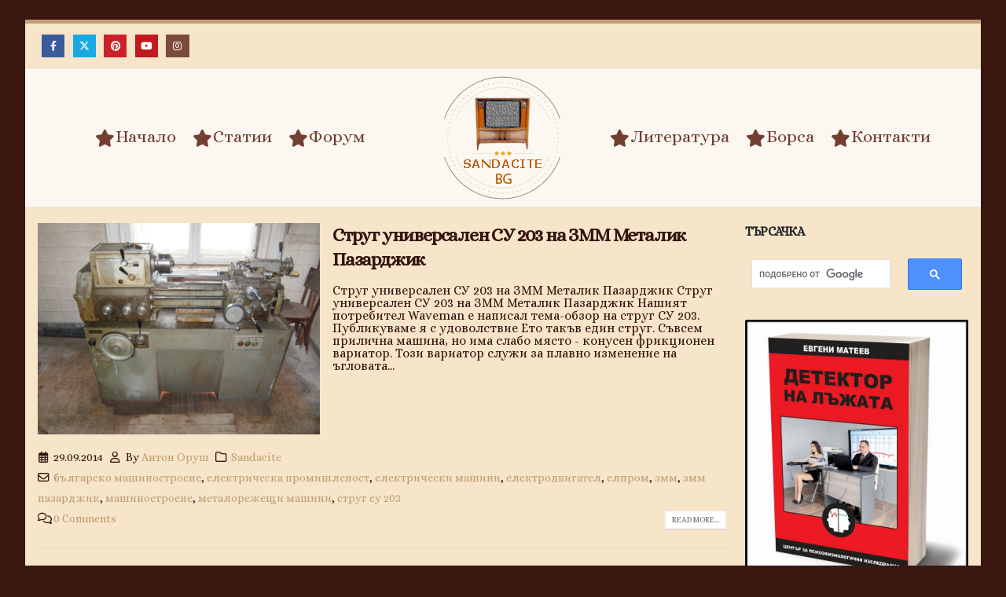

--- FILE ---
content_type: text/html; charset=UTF-8
request_url: https://sandacite.bg/tag/%D1%81%D1%82%D1%80%D1%83%D0%B3-%D1%81%D1%83-203/
body_size: 59537
content:
	<!DOCTYPE html>
	<html id="htmlAmp" lang="bg-BG" prefix="og: https://ogp.me/ns#">
	<head>
		<meta http-equiv="X-UA-Compatible" content="IE=edge" />
		<meta http-equiv="Content-Type" content="text/html; charset=UTF-8" />
		<meta name="viewport" content="width=device-width, initial-scale=1, minimum-scale=1" />

		<link rel="profile" href="https://gmpg.org/xfn/11" />
		<link rel="pingback" href="https://sandacite.bg/xmlrpc.php" />
			<style>img:is([sizes="auto" i], [sizes^="auto," i]) { contain-intrinsic-size: 3000px 1500px }</style>
	
<!-- Search Engine Optimization by Rank Math - https://rankmath.com/ -->
<title>струг су 203 - ==&gt; SANDACITE BG &lt;== Българският портал за стара техника</title>
<meta name="robots" content="follow, noindex"/>
<meta property="og:locale" content="bg_BG" />
<meta property="og:type" content="article" />
<meta property="og:title" content="струг су 203 - ==&gt; SANDACITE BG &lt;== Българският портал за стара техника" />
<meta property="og:url" content="https://sandacite.bg/tag/%d1%81%d1%82%d1%80%d1%83%d0%b3-%d1%81%d1%83-203/" />
<meta property="og:site_name" content="==&gt; SANDACITE BG &lt;== Българският портал за стара техника" />
<meta name="twitter:card" content="summary_large_image" />
<meta name="twitter:title" content="струг су 203 - ==&gt; SANDACITE BG &lt;== Българският портал за стара техника" />
<meta name="twitter:label1" content="Публикации" />
<meta name="twitter:data1" content="1" />
<script type="application/ld+json" class="rank-math-schema">{"@context":"https://schema.org","@graph":[{"@type":"Person","@id":"https://sandacite.bg/#person","name":"==&gt; SANDACITE BG &lt;== \u0411\u044a\u043b\u0433\u0430\u0440\u0441\u043a\u0438\u044f\u0442 \u043f\u043e\u0440\u0442\u0430\u043b \u0437\u0430 \u0441\u0442\u0430\u0440\u0430 \u0442\u0435\u0445\u043d\u0438\u043a\u0430"},{"@type":"WebSite","@id":"https://sandacite.bg/#website","url":"https://sandacite.bg","name":"==&gt; SANDACITE BG &lt;== \u0411\u044a\u043b\u0433\u0430\u0440\u0441\u043a\u0438\u044f\u0442 \u043f\u043e\u0440\u0442\u0430\u043b \u0437\u0430 \u0441\u0442\u0430\u0440\u0430 \u0442\u0435\u0445\u043d\u0438\u043a\u0430","publisher":{"@id":"https://sandacite.bg/#person"},"inLanguage":"bg-BG"},{"@type":"CollectionPage","@id":"https://sandacite.bg/tag/%d1%81%d1%82%d1%80%d1%83%d0%b3-%d1%81%d1%83-203/#webpage","url":"https://sandacite.bg/tag/%d1%81%d1%82%d1%80%d1%83%d0%b3-%d1%81%d1%83-203/","name":"\u0441\u0442\u0440\u0443\u0433 \u0441\u0443 203 - ==&gt; SANDACITE BG &lt;== \u0411\u044a\u043b\u0433\u0430\u0440\u0441\u043a\u0438\u044f\u0442 \u043f\u043e\u0440\u0442\u0430\u043b \u0437\u0430 \u0441\u0442\u0430\u0440\u0430 \u0442\u0435\u0445\u043d\u0438\u043a\u0430","isPartOf":{"@id":"https://sandacite.bg/#website"},"inLanguage":"bg-BG"}]}</script>
<!-- /Rank Math WordPress SEO plugin -->

<link rel='dns-prefetch' href='//www.googletagmanager.com' />
<link rel='dns-prefetch' href='//fonts.googleapis.com' />
<link rel="alternate" type="application/rss+xml" title="==&gt; SANDACITE BG &lt;== Българският портал за стара техника &raquo; Поток" href="https://sandacite.bg/feed/" />
<link rel="alternate" type="application/rss+xml" title="==&gt; SANDACITE BG &lt;== Българският портал за стара техника &raquo; поток за коментари" href="https://sandacite.bg/comments/feed/" />
<link rel="alternate" type="application/rss+xml" title="==&gt; SANDACITE BG &lt;== Българският портал за стара техника &raquo; поток за етикета струг су 203 " href="https://sandacite.bg/tag/%d1%81%d1%82%d1%80%d1%83%d0%b3-%d1%81%d1%83-203/feed/" />
		<link rel="shortcut icon" href="//sandacite.bg/wp-content/uploads/2014/11/logo.png" type="image/x-icon" />
				<link rel="apple-touch-icon" href="//sandacite.bg/wp-content/uploads/2014/11/logo.png" />
				<link rel="apple-touch-icon" sizes="120x120" href="//sandacite.bg/wp-content/uploads/2014/11/logo.png" />
				<link rel="apple-touch-icon" sizes="76x76" href="//sandacite.bg/wp-content/uploads/2014/11/logo.png" />
				<link rel="apple-touch-icon" sizes="152x152" href="//sandacite.bg/wp-content/uploads/2014/11/logo.png" />
		<script>
window._wpemojiSettings = {"baseUrl":"https:\/\/s.w.org\/images\/core\/emoji\/16.0.1\/72x72\/","ext":".png","svgUrl":"https:\/\/s.w.org\/images\/core\/emoji\/16.0.1\/svg\/","svgExt":".svg","source":{"concatemoji":"https:\/\/sandacite.bg\/wp-includes\/js\/wp-emoji-release.min.js?ver=1de060f707da81f8bc96078bd49f1be1"}};
/*! This file is auto-generated */
!function(s,n){var o,i,e;function c(e){try{var t={supportTests:e,timestamp:(new Date).valueOf()};sessionStorage.setItem(o,JSON.stringify(t))}catch(e){}}function p(e,t,n){e.clearRect(0,0,e.canvas.width,e.canvas.height),e.fillText(t,0,0);var t=new Uint32Array(e.getImageData(0,0,e.canvas.width,e.canvas.height).data),a=(e.clearRect(0,0,e.canvas.width,e.canvas.height),e.fillText(n,0,0),new Uint32Array(e.getImageData(0,0,e.canvas.width,e.canvas.height).data));return t.every(function(e,t){return e===a[t]})}function u(e,t){e.clearRect(0,0,e.canvas.width,e.canvas.height),e.fillText(t,0,0);for(var n=e.getImageData(16,16,1,1),a=0;a<n.data.length;a++)if(0!==n.data[a])return!1;return!0}function f(e,t,n,a){switch(t){case"flag":return n(e,"\ud83c\udff3\ufe0f\u200d\u26a7\ufe0f","\ud83c\udff3\ufe0f\u200b\u26a7\ufe0f")?!1:!n(e,"\ud83c\udde8\ud83c\uddf6","\ud83c\udde8\u200b\ud83c\uddf6")&&!n(e,"\ud83c\udff4\udb40\udc67\udb40\udc62\udb40\udc65\udb40\udc6e\udb40\udc67\udb40\udc7f","\ud83c\udff4\u200b\udb40\udc67\u200b\udb40\udc62\u200b\udb40\udc65\u200b\udb40\udc6e\u200b\udb40\udc67\u200b\udb40\udc7f");case"emoji":return!a(e,"\ud83e\udedf")}return!1}function g(e,t,n,a){var r="undefined"!=typeof WorkerGlobalScope&&self instanceof WorkerGlobalScope?new OffscreenCanvas(300,150):s.createElement("canvas"),o=r.getContext("2d",{willReadFrequently:!0}),i=(o.textBaseline="top",o.font="600 32px Arial",{});return e.forEach(function(e){i[e]=t(o,e,n,a)}),i}function t(e){var t=s.createElement("script");t.src=e,t.defer=!0,s.head.appendChild(t)}"undefined"!=typeof Promise&&(o="wpEmojiSettingsSupports",i=["flag","emoji"],n.supports={everything:!0,everythingExceptFlag:!0},e=new Promise(function(e){s.addEventListener("DOMContentLoaded",e,{once:!0})}),new Promise(function(t){var n=function(){try{var e=JSON.parse(sessionStorage.getItem(o));if("object"==typeof e&&"number"==typeof e.timestamp&&(new Date).valueOf()<e.timestamp+604800&&"object"==typeof e.supportTests)return e.supportTests}catch(e){}return null}();if(!n){if("undefined"!=typeof Worker&&"undefined"!=typeof OffscreenCanvas&&"undefined"!=typeof URL&&URL.createObjectURL&&"undefined"!=typeof Blob)try{var e="postMessage("+g.toString()+"("+[JSON.stringify(i),f.toString(),p.toString(),u.toString()].join(",")+"));",a=new Blob([e],{type:"text/javascript"}),r=new Worker(URL.createObjectURL(a),{name:"wpTestEmojiSupports"});return void(r.onmessage=function(e){c(n=e.data),r.terminate(),t(n)})}catch(e){}c(n=g(i,f,p,u))}t(n)}).then(function(e){for(var t in e)n.supports[t]=e[t],n.supports.everything=n.supports.everything&&n.supports[t],"flag"!==t&&(n.supports.everythingExceptFlag=n.supports.everythingExceptFlag&&n.supports[t]);n.supports.everythingExceptFlag=n.supports.everythingExceptFlag&&!n.supports.flag,n.DOMReady=!1,n.readyCallback=function(){n.DOMReady=!0}}).then(function(){return e}).then(function(){var e;n.supports.everything||(n.readyCallback(),(e=n.source||{}).concatemoji?t(e.concatemoji):e.wpemoji&&e.twemoji&&(t(e.twemoji),t(e.wpemoji)))}))}((window,document),window._wpemojiSettings);
</script>
<style id='wp-emoji-styles-inline-css'>

	img.wp-smiley, img.emoji {
		display: inline !important;
		border: none !important;
		box-shadow: none !important;
		height: 1em !important;
		width: 1em !important;
		margin: 0 0.07em !important;
		vertical-align: -0.1em !important;
		background: none !important;
		padding: 0 !important;
	}
</style>
<link rel='stylesheet' id='wp-block-library-css' href='https://sandacite.bg/wp-includes/css/dist/block-library/style.min.css?ver=1de060f707da81f8bc96078bd49f1be1' media='all' />
<style id='wp-block-library-theme-inline-css'>
.wp-block-audio :where(figcaption){color:#555;font-size:13px;text-align:center}.is-dark-theme .wp-block-audio :where(figcaption){color:#ffffffa6}.wp-block-audio{margin:0 0 1em}.wp-block-code{border:1px solid #ccc;border-radius:4px;font-family:Menlo,Consolas,monaco,monospace;padding:.8em 1em}.wp-block-embed :where(figcaption){color:#555;font-size:13px;text-align:center}.is-dark-theme .wp-block-embed :where(figcaption){color:#ffffffa6}.wp-block-embed{margin:0 0 1em}.blocks-gallery-caption{color:#555;font-size:13px;text-align:center}.is-dark-theme .blocks-gallery-caption{color:#ffffffa6}:root :where(.wp-block-image figcaption){color:#555;font-size:13px;text-align:center}.is-dark-theme :root :where(.wp-block-image figcaption){color:#ffffffa6}.wp-block-image{margin:0 0 1em}.wp-block-pullquote{border-bottom:4px solid;border-top:4px solid;color:currentColor;margin-bottom:1.75em}.wp-block-pullquote cite,.wp-block-pullquote footer,.wp-block-pullquote__citation{color:currentColor;font-size:.8125em;font-style:normal;text-transform:uppercase}.wp-block-quote{border-left:.25em solid;margin:0 0 1.75em;padding-left:1em}.wp-block-quote cite,.wp-block-quote footer{color:currentColor;font-size:.8125em;font-style:normal;position:relative}.wp-block-quote:where(.has-text-align-right){border-left:none;border-right:.25em solid;padding-left:0;padding-right:1em}.wp-block-quote:where(.has-text-align-center){border:none;padding-left:0}.wp-block-quote.is-large,.wp-block-quote.is-style-large,.wp-block-quote:where(.is-style-plain){border:none}.wp-block-search .wp-block-search__label{font-weight:700}.wp-block-search__button{border:1px solid #ccc;padding:.375em .625em}:where(.wp-block-group.has-background){padding:1.25em 2.375em}.wp-block-separator.has-css-opacity{opacity:.4}.wp-block-separator{border:none;border-bottom:2px solid;margin-left:auto;margin-right:auto}.wp-block-separator.has-alpha-channel-opacity{opacity:1}.wp-block-separator:not(.is-style-wide):not(.is-style-dots){width:100px}.wp-block-separator.has-background:not(.is-style-dots){border-bottom:none;height:1px}.wp-block-separator.has-background:not(.is-style-wide):not(.is-style-dots){height:2px}.wp-block-table{margin:0 0 1em}.wp-block-table td,.wp-block-table th{word-break:normal}.wp-block-table :where(figcaption){color:#555;font-size:13px;text-align:center}.is-dark-theme .wp-block-table :where(figcaption){color:#ffffffa6}.wp-block-video :where(figcaption){color:#555;font-size:13px;text-align:center}.is-dark-theme .wp-block-video :where(figcaption){color:#ffffffa6}.wp-block-video{margin:0 0 1em}:root :where(.wp-block-template-part.has-background){margin-bottom:0;margin-top:0;padding:1.25em 2.375em}
</style>
<style id='classic-theme-styles-inline-css'>
/*! This file is auto-generated */
.wp-block-button__link{color:#fff;background-color:#32373c;border-radius:9999px;box-shadow:none;text-decoration:none;padding:calc(.667em + 2px) calc(1.333em + 2px);font-size:1.125em}.wp-block-file__button{background:#32373c;color:#fff;text-decoration:none}
</style>
<style id='global-styles-inline-css'>
:root{--wp--preset--aspect-ratio--square: 1;--wp--preset--aspect-ratio--4-3: 4/3;--wp--preset--aspect-ratio--3-4: 3/4;--wp--preset--aspect-ratio--3-2: 3/2;--wp--preset--aspect-ratio--2-3: 2/3;--wp--preset--aspect-ratio--16-9: 16/9;--wp--preset--aspect-ratio--9-16: 9/16;--wp--preset--color--black: #000000;--wp--preset--color--cyan-bluish-gray: #abb8c3;--wp--preset--color--white: #ffffff;--wp--preset--color--pale-pink: #f78da7;--wp--preset--color--vivid-red: #cf2e2e;--wp--preset--color--luminous-vivid-orange: #ff6900;--wp--preset--color--luminous-vivid-amber: #fcb900;--wp--preset--color--light-green-cyan: #7bdcb5;--wp--preset--color--vivid-green-cyan: #00d084;--wp--preset--color--pale-cyan-blue: #8ed1fc;--wp--preset--color--vivid-cyan-blue: #0693e3;--wp--preset--color--vivid-purple: #9b51e0;--wp--preset--color--primary: var(--porto-primary-color);--wp--preset--color--secondary: var(--porto-secondary-color);--wp--preset--color--tertiary: var(--porto-tertiary-color);--wp--preset--color--quaternary: var(--porto-quaternary-color);--wp--preset--color--dark: var(--porto-dark-color);--wp--preset--color--light: var(--porto-light-color);--wp--preset--color--primary-hover: var(--porto-primary-light-5);--wp--preset--gradient--vivid-cyan-blue-to-vivid-purple: linear-gradient(135deg,rgba(6,147,227,1) 0%,rgb(155,81,224) 100%);--wp--preset--gradient--light-green-cyan-to-vivid-green-cyan: linear-gradient(135deg,rgb(122,220,180) 0%,rgb(0,208,130) 100%);--wp--preset--gradient--luminous-vivid-amber-to-luminous-vivid-orange: linear-gradient(135deg,rgba(252,185,0,1) 0%,rgba(255,105,0,1) 100%);--wp--preset--gradient--luminous-vivid-orange-to-vivid-red: linear-gradient(135deg,rgba(255,105,0,1) 0%,rgb(207,46,46) 100%);--wp--preset--gradient--very-light-gray-to-cyan-bluish-gray: linear-gradient(135deg,rgb(238,238,238) 0%,rgb(169,184,195) 100%);--wp--preset--gradient--cool-to-warm-spectrum: linear-gradient(135deg,rgb(74,234,220) 0%,rgb(151,120,209) 20%,rgb(207,42,186) 40%,rgb(238,44,130) 60%,rgb(251,105,98) 80%,rgb(254,248,76) 100%);--wp--preset--gradient--blush-light-purple: linear-gradient(135deg,rgb(255,206,236) 0%,rgb(152,150,240) 100%);--wp--preset--gradient--blush-bordeaux: linear-gradient(135deg,rgb(254,205,165) 0%,rgb(254,45,45) 50%,rgb(107,0,62) 100%);--wp--preset--gradient--luminous-dusk: linear-gradient(135deg,rgb(255,203,112) 0%,rgb(199,81,192) 50%,rgb(65,88,208) 100%);--wp--preset--gradient--pale-ocean: linear-gradient(135deg,rgb(255,245,203) 0%,rgb(182,227,212) 50%,rgb(51,167,181) 100%);--wp--preset--gradient--electric-grass: linear-gradient(135deg,rgb(202,248,128) 0%,rgb(113,206,126) 100%);--wp--preset--gradient--midnight: linear-gradient(135deg,rgb(2,3,129) 0%,rgb(40,116,252) 100%);--wp--preset--font-size--small: 13px;--wp--preset--font-size--medium: 20px;--wp--preset--font-size--large: 36px;--wp--preset--font-size--x-large: 42px;--wp--preset--spacing--20: 0.44rem;--wp--preset--spacing--30: 0.67rem;--wp--preset--spacing--40: 1rem;--wp--preset--spacing--50: 1.5rem;--wp--preset--spacing--60: 2.25rem;--wp--preset--spacing--70: 3.38rem;--wp--preset--spacing--80: 5.06rem;--wp--preset--shadow--natural: 6px 6px 9px rgba(0, 0, 0, 0.2);--wp--preset--shadow--deep: 12px 12px 50px rgba(0, 0, 0, 0.4);--wp--preset--shadow--sharp: 6px 6px 0px rgba(0, 0, 0, 0.2);--wp--preset--shadow--outlined: 6px 6px 0px -3px rgba(255, 255, 255, 1), 6px 6px rgba(0, 0, 0, 1);--wp--preset--shadow--crisp: 6px 6px 0px rgba(0, 0, 0, 1);}:where(.is-layout-flex){gap: 0.5em;}:where(.is-layout-grid){gap: 0.5em;}body .is-layout-flex{display: flex;}.is-layout-flex{flex-wrap: wrap;align-items: center;}.is-layout-flex > :is(*, div){margin: 0;}body .is-layout-grid{display: grid;}.is-layout-grid > :is(*, div){margin: 0;}:where(.wp-block-columns.is-layout-flex){gap: 2em;}:where(.wp-block-columns.is-layout-grid){gap: 2em;}:where(.wp-block-post-template.is-layout-flex){gap: 1.25em;}:where(.wp-block-post-template.is-layout-grid){gap: 1.25em;}.has-black-color{color: var(--wp--preset--color--black) !important;}.has-cyan-bluish-gray-color{color: var(--wp--preset--color--cyan-bluish-gray) !important;}.has-white-color{color: var(--wp--preset--color--white) !important;}.has-pale-pink-color{color: var(--wp--preset--color--pale-pink) !important;}.has-vivid-red-color{color: var(--wp--preset--color--vivid-red) !important;}.has-luminous-vivid-orange-color{color: var(--wp--preset--color--luminous-vivid-orange) !important;}.has-luminous-vivid-amber-color{color: var(--wp--preset--color--luminous-vivid-amber) !important;}.has-light-green-cyan-color{color: var(--wp--preset--color--light-green-cyan) !important;}.has-vivid-green-cyan-color{color: var(--wp--preset--color--vivid-green-cyan) !important;}.has-pale-cyan-blue-color{color: var(--wp--preset--color--pale-cyan-blue) !important;}.has-vivid-cyan-blue-color{color: var(--wp--preset--color--vivid-cyan-blue) !important;}.has-vivid-purple-color{color: var(--wp--preset--color--vivid-purple) !important;}.has-black-background-color{background-color: var(--wp--preset--color--black) !important;}.has-cyan-bluish-gray-background-color{background-color: var(--wp--preset--color--cyan-bluish-gray) !important;}.has-white-background-color{background-color: var(--wp--preset--color--white) !important;}.has-pale-pink-background-color{background-color: var(--wp--preset--color--pale-pink) !important;}.has-vivid-red-background-color{background-color: var(--wp--preset--color--vivid-red) !important;}.has-luminous-vivid-orange-background-color{background-color: var(--wp--preset--color--luminous-vivid-orange) !important;}.has-luminous-vivid-amber-background-color{background-color: var(--wp--preset--color--luminous-vivid-amber) !important;}.has-light-green-cyan-background-color{background-color: var(--wp--preset--color--light-green-cyan) !important;}.has-vivid-green-cyan-background-color{background-color: var(--wp--preset--color--vivid-green-cyan) !important;}.has-pale-cyan-blue-background-color{background-color: var(--wp--preset--color--pale-cyan-blue) !important;}.has-vivid-cyan-blue-background-color{background-color: var(--wp--preset--color--vivid-cyan-blue) !important;}.has-vivid-purple-background-color{background-color: var(--wp--preset--color--vivid-purple) !important;}.has-black-border-color{border-color: var(--wp--preset--color--black) !important;}.has-cyan-bluish-gray-border-color{border-color: var(--wp--preset--color--cyan-bluish-gray) !important;}.has-white-border-color{border-color: var(--wp--preset--color--white) !important;}.has-pale-pink-border-color{border-color: var(--wp--preset--color--pale-pink) !important;}.has-vivid-red-border-color{border-color: var(--wp--preset--color--vivid-red) !important;}.has-luminous-vivid-orange-border-color{border-color: var(--wp--preset--color--luminous-vivid-orange) !important;}.has-luminous-vivid-amber-border-color{border-color: var(--wp--preset--color--luminous-vivid-amber) !important;}.has-light-green-cyan-border-color{border-color: var(--wp--preset--color--light-green-cyan) !important;}.has-vivid-green-cyan-border-color{border-color: var(--wp--preset--color--vivid-green-cyan) !important;}.has-pale-cyan-blue-border-color{border-color: var(--wp--preset--color--pale-cyan-blue) !important;}.has-vivid-cyan-blue-border-color{border-color: var(--wp--preset--color--vivid-cyan-blue) !important;}.has-vivid-purple-border-color{border-color: var(--wp--preset--color--vivid-purple) !important;}.has-vivid-cyan-blue-to-vivid-purple-gradient-background{background: var(--wp--preset--gradient--vivid-cyan-blue-to-vivid-purple) !important;}.has-light-green-cyan-to-vivid-green-cyan-gradient-background{background: var(--wp--preset--gradient--light-green-cyan-to-vivid-green-cyan) !important;}.has-luminous-vivid-amber-to-luminous-vivid-orange-gradient-background{background: var(--wp--preset--gradient--luminous-vivid-amber-to-luminous-vivid-orange) !important;}.has-luminous-vivid-orange-to-vivid-red-gradient-background{background: var(--wp--preset--gradient--luminous-vivid-orange-to-vivid-red) !important;}.has-very-light-gray-to-cyan-bluish-gray-gradient-background{background: var(--wp--preset--gradient--very-light-gray-to-cyan-bluish-gray) !important;}.has-cool-to-warm-spectrum-gradient-background{background: var(--wp--preset--gradient--cool-to-warm-spectrum) !important;}.has-blush-light-purple-gradient-background{background: var(--wp--preset--gradient--blush-light-purple) !important;}.has-blush-bordeaux-gradient-background{background: var(--wp--preset--gradient--blush-bordeaux) !important;}.has-luminous-dusk-gradient-background{background: var(--wp--preset--gradient--luminous-dusk) !important;}.has-pale-ocean-gradient-background{background: var(--wp--preset--gradient--pale-ocean) !important;}.has-electric-grass-gradient-background{background: var(--wp--preset--gradient--electric-grass) !important;}.has-midnight-gradient-background{background: var(--wp--preset--gradient--midnight) !important;}.has-small-font-size{font-size: var(--wp--preset--font-size--small) !important;}.has-medium-font-size{font-size: var(--wp--preset--font-size--medium) !important;}.has-large-font-size{font-size: var(--wp--preset--font-size--large) !important;}.has-x-large-font-size{font-size: var(--wp--preset--font-size--x-large) !important;}
:where(.wp-block-post-template.is-layout-flex){gap: 1.25em;}:where(.wp-block-post-template.is-layout-grid){gap: 1.25em;}
:where(.wp-block-columns.is-layout-flex){gap: 2em;}:where(.wp-block-columns.is-layout-grid){gap: 2em;}
:root :where(.wp-block-pullquote){font-size: 1.5em;line-height: 1.6;}
</style>
<link rel='stylesheet' id='contact-form-7-css' href='https://sandacite.bg/wp-content/plugins/contact-form-7/includes/css/styles.css?ver=6.1.2' media='all' />
<link rel='stylesheet' id='gn-frontend-gnfollow-style-css' href='https://sandacite.bg/wp-content/plugins/gn-publisher/assets/css/gn-frontend-gnfollow.min.css?ver=1.5.24' media='all' />
<link rel='stylesheet' id='wpforo-font-awesome-css' href='https://sandacite.bg/wp-content/plugins/wpforo/assets/css/font-awesome/css/fontawesome-all.min.css?ver=6.1.1' media='all' />
<link rel='stylesheet' id='wpforo-widgets-css' href='https://sandacite.bg/wp-content/plugins/wpforo/themes/2022/widgets.css?ver=2.4.8' media='all' />
<link rel='stylesheet' id='wpforo-dynamic-style-css' href='https://sandacite.bg/wp-content/uploads/wpforo/assets/colors.css?ver=2.4.8.a5584ad99baa1460b6084468f1b02934' media='all' />
<link rel='stylesheet' id='porto-css-vars-css' href='https://sandacite.bg/wp-content/uploads/porto_styles/theme_css_vars.css?ver=7.5.4' media='all' />
<link crossorigin="anonymous" rel='stylesheet' id='porto-google-fonts-css' href='//fonts.googleapis.com/css?family=Alice%3A400%2C500%2C600%2C700%2C800%7COswald%3A400%7COpen+Sans%3A400%2C600%2C700&#038;ver=1de060f707da81f8bc96078bd49f1be1' media='all' />
<link rel='stylesheet' id='bootstrap-css' href='https://sandacite.bg/wp-content/uploads/porto_styles/bootstrap.css?ver=7.5.4' media='all' />
<link rel='stylesheet' id='porto-plugins-css' href='https://sandacite.bg/wp-content/themes/porto/css/plugins.css?ver=7.5.4' media='all' />
<link rel='stylesheet' id='porto-theme-css' href='https://sandacite.bg/wp-content/themes/porto/css/theme.css?ver=7.5.4' media='all' />
<link rel='stylesheet' id='porto-logo-overlay-css' href='https://sandacite.bg/wp-content/themes/porto/css/part/logo-overlay.css?ver=7.5.4' media='all' />
<link rel='stylesheet' id='porto-animate-css' href='https://sandacite.bg/wp-content/themes/porto/css/part/animate.css?ver=7.5.4' media='all' />
<link rel='stylesheet' id='porto-widget-text-css' href='https://sandacite.bg/wp-content/themes/porto/css/part/widget-text.css?ver=7.5.4' media='all' />
<link rel='stylesheet' id='porto-widget-tag-cloud-css' href='https://sandacite.bg/wp-content/themes/porto/css/part/widget-tag-cloud.css?ver=7.5.4' media='all' />
<link rel='stylesheet' id='porto-blog-legacy-css' href='https://sandacite.bg/wp-content/themes/porto/css/part/blog-legacy.css?ver=7.5.4' media='all' />
<link rel='stylesheet' id='porto-header-legacy-css' href='https://sandacite.bg/wp-content/themes/porto/css/part/header-legacy.css?ver=7.5.4' media='all' />
<link rel='stylesheet' id='porto-footer-legacy-css' href='https://sandacite.bg/wp-content/themes/porto/css/part/footer-legacy.css?ver=7.5.4' media='all' />
<link rel='stylesheet' id='porto-side-nav-panel-css' href='https://sandacite.bg/wp-content/themes/porto/css/part/side-nav-panel.css?ver=7.5.4' media='all' />
<link rel='stylesheet' id='porto-footer-ribbon-css' href='https://sandacite.bg/wp-content/themes/porto/css/part/footer-ribbon.css?ver=7.5.4' media='all' />
<link rel='stylesheet' id='porto-media-mobile-sidebar-css' href='https://sandacite.bg/wp-content/themes/porto/css/part/media-mobile-sidebar.css?ver=7.5.4' media='(max-width:991px)' />
<link rel='stylesheet' id='porto-theme-member-css' href='https://sandacite.bg/wp-content/themes/porto/css/theme_member.css?ver=7.5.4' media='all' />
<link rel='stylesheet' id='porto-shortcodes-css' href='https://sandacite.bg/wp-content/uploads/porto_styles/shortcodes.css?ver=7.5.4' media='all' />
<link rel='stylesheet' id='porto-dynamic-style-css' href='https://sandacite.bg/wp-content/uploads/porto_styles/dynamic_style.css?ver=7.5.4' media='all' />
<link rel='stylesheet' id='porto-type-builder-css' href='https://sandacite.bg/wp-content/plugins/porto-functionality/builders/assets/type-builder.css?ver=3.5.4' media='all' />
<link rel='stylesheet' id='porto-style-css' href='https://sandacite.bg/wp-content/themes/porto/style.css?ver=7.5.4' media='all' />
<style id='porto-style-inline-css'>
.side-header-narrow-bar-logo{max-width:170px}@media (min-width:992px){}.page-top .page-title-wrap{line-height:0}.page-top .page-title:not(.b-none):after{content:'';position:absolute;width:100%;left:0;border-bottom:5px solid var(--porto-primary-color);bottom:-17px}.wp-block-quote:not(.is-large):not(.is-style-large){border-left:5px solid #f6e5c8;margin:0 0 1rem 0;padding:0.5rem 1rem}.adsbygoogle{opacity:0;animation:fadeIn 2s ease-in-out 0.5s forwards}@keyframes fadeIn{to{opacity:1}}
</style>

<!-- Google tag (gtag.js) snippet added by Site Kit -->
<!-- Google Analytics snippet added by Site Kit -->
<script src="https://www.googletagmanager.com/gtag/js?id=GT-NCHV54V" id="google_gtagjs-js" async></script>
<script id="google_gtagjs-js-after">
window.dataLayer = window.dataLayer || [];function gtag(){dataLayer.push(arguments);}
gtag("set","linker",{"domains":["sandacite.bg"]});
gtag("js", new Date());
gtag("set", "developer_id.dZTNiMT", true);
gtag("config", "GT-NCHV54V");
 window._googlesitekit = window._googlesitekit || {}; window._googlesitekit.throttledEvents = []; window._googlesitekit.gtagEvent = (name, data) => { var key = JSON.stringify( { name, data } ); if ( !! window._googlesitekit.throttledEvents[ key ] ) { return; } window._googlesitekit.throttledEvents[ key ] = true; setTimeout( () => { delete window._googlesitekit.throttledEvents[ key ]; }, 5 ); gtag( "event", name, { ...data, event_source: "site-kit" } ); };
</script>
<script src="https://sandacite.bg/wp-includes/js/jquery/jquery.min.js?ver=3.7.1" id="jquery-core-js"></script>
<link rel="https://api.w.org/" href="https://sandacite.bg/wp-json/" /><link rel="alternate" title="JSON" type="application/json" href="https://sandacite.bg/wp-json/wp/v2/tags/337" /><link rel="EditURI" type="application/rsd+xml" title="RSD" href="https://sandacite.bg/xmlrpc.php?rsd" />

<meta name="generator" content="Site Kit by Google 1.171.0" /><meta name="google-site-verification" content="eM7gZ-hSD1LHugfvbIeiyTObs85ZdBohZfzh6WvlIjQ" />
<script async src="https://securepubads.g.doubleclick.net/tag/js/gpt.js" crossorigin="anonymous"></script>
<script>
  window.googletag = window.googletag || {cmd: []};
  googletag.cmd.push(function() {
    googletag.defineSlot('/23307658028/Native_after_Post', [[300, 250], [320, 480], [336, 280]], 'div-gpt-ad-1752766651395-0').addService(googletag.pubads());
    googletag.pubads().enableSingleRequest();
    googletag.pubads().collapseEmptyDivs();
    googletag.enableServices();
  });
</script>
<meta name="google-site-verification" content="wsmbou0GISw6WZeUGKLybulao5zJLF-G_KDTK4EJrvE"><link rel="amphtml" href="https://sandacite.bg/tag/%D1%81%D1%82%D1%80%D1%83%D0%B3-%D1%81%D1%83-203/amp/"><link rel="icon" href="https://sandacite.bg/wp-content/uploads/2014/11/logo-60x60.png" sizes="32x32" />
<link rel="icon" href="https://sandacite.bg/wp-content/uploads/2014/11/logo.png" sizes="192x192" />
<link rel="apple-touch-icon" href="https://sandacite.bg/wp-content/uploads/2014/11/logo.png" />
<meta name="msapplication-TileImage" content="https://sandacite.bg/wp-content/uploads/2014/11/logo.png" />
				<script>
									</script>
					</head>
	<body class="archive tag tag---203 tag-337 wp-embed-responsive wp-theme-porto porto-breadcrumbs-bb boxed blog-1 wpf-default wpft- wpf-guest wpfu-group-4 wpf-theme-2022 wpf-is_standalone-0 wpf-boardid-0 is_wpforo_page-0 is_wpforo_url-0 is_wpforo_shortcode_page-0">
	<!-- /23307658028/Native_after_Post -->
<div id='div-gpt-ad-1752766651395-0' style='min-width: 300px; min-height: 250px;'>
  <script>
    googletag.cmd.push(function() { googletag.display('div-gpt-ad-1752766651395-0'); });
  </script>
</div>

	<div class="page-wrapper"><!-- page wrapper -->
		
											<!-- header wrapper -->
				<div class="header-wrapper">
										<header id="header" class="header-19 logo-center logo-overlay-header">
		<div class="header-top">
		<div class="container">
			<div class="header-left">
				<div class="share-links">		<a target="_blank"  rel="nofollow noopener noreferrer" class="share-facebook" href="https://www.facebook.com/sandacite" aria-label="Facebook" title="Facebook"></a>
				<a target="_blank"  rel="nofollow noopener noreferrer" class="share-twitter" href="https://twitter.com/sandacite" aria-label="X" title="X"></a>
				<a target="_blank"  rel="nofollow noopener noreferrer" class="share-pinterest" href="https://www.pinterest.com/sandacite/" aria-label="Pinterest" title="Pinterest"></a>
				<a target="_blank"  rel="nofollow noopener noreferrer" class="share-youtube" href="https://www.youtube.com/user/Deltichko/featured?disable_polymer=1" aria-label="Youtube" title="Youtube"></a>
				<a target="_blank"  rel="nofollow noopener noreferrer" class="share-instagram" href="https://www.instagram.com/sandacite/" aria-label="Instagram" title="Instagram"></a>
		</div>			</div>
			<div class="header-right">
							</div>
		</div>
	</div>
	
	<div class="header-main">
		<div class="container" id="main-menu">
			<div class="header-left show-menu-search">
				<ul id="menu-left" class="main-menu mega-menu"><li id="nav-menu-item-9900" class="menu-item menu-item-type-post_type menu-item-object-page menu-item-home narrow"><a title="Сандъците" href="https://sandacite.bg/"><i class="fas fa-star"></i>Начало</a></li>
<li id="nav-menu-item-9905" class="menu-item menu-item-type-post_type menu-item-object-page narrow"><a title="Сандъците статии" href="https://sandacite.bg/%d1%81%d1%82%d0%b0%d1%82%d0%b8%d0%b8/"><i class="fas fa-star"></i>Статии</a></li>
<li id="nav-menu-item-234483" class="menu-item menu-item-type-post_type menu-item-object-page narrow"><a href="https://sandacite.bg/forum/"><i class="fas fa-star"></i>Форум</a></li>
</ul>			</div>
			<div class="header-center">
						<a aria-label="Site Logo" href="https://sandacite.bg/" title="==&gt; SANDACITE BG &lt;== Българският портал за стара техника - Сандъците, колекции, ремонти, схеми, снимки, книги, данни, документация и още много старотехника&#8230;" class="overlay-logo">
			<img class="img-responsive" src="//sandacite.bg/wp-content/uploads/2014/11/logo.png" alt="==&gt; SANDACITE BG &lt;== Българският портал за стара техника" style="max-width:250px;" />		</a>
		
	<div class="logo">
	<a aria-label="Site Logo" href="https://sandacite.bg/" title="==&gt; SANDACITE BG &lt;== Българският портал за стара техника - Сандъците, колекции, ремонти, схеми, снимки, книги, данни, документация и още много старотехника&#8230;"  rel="home">
		<img class="img-responsive sticky-logo sticky-retina-logo" src="//sandacite.bg/wp-content/uploads/2014/11/logo.png" alt="==&gt; SANDACITE BG &lt;== Българският портал за стара техника" /><img class="img-responsive standard-logo retina-logo" width="176" height="175" src="//sandacite.bg/wp-content/uploads/2014/11/logo.png" alt="==&gt; SANDACITE BG &lt;== Българският портал за стара техника" />	</a>
	</div>
				</div>
			<div class="header-right">
				<ul id="menu-right" class="secondary-menu main-menu mega-menu"><li id="nav-menu-item-9903" class="menu-item menu-item-type-post_type menu-item-object-page narrow"><a title="Литература – Техническа литература" href="https://sandacite.bg/%d0%bb%d0%b8%d1%82%d0%b5%d1%80%d0%b0%d1%82%d1%83%d1%80%d0%b0/"><i class="fas fa-star"></i>Литература</a></li>
<li id="nav-menu-item-2238" class="menu-item menu-item-type-post_type menu-item-object-page narrow"><a title="Купува продава, подарява" href="https://sandacite.bg/%d0%ba%d1%83%d0%bf%d1%83%d0%b2%d0%b0%d0%bc-%d1%81%d1%82%d0%b0%d1%80%d0%b0-%d1%82%d0%b5%d1%85%d0%bd%d0%b8%d0%ba%d0%b0/"><i class="fas fa-star"></i>Борса</a></li>
<li id="nav-menu-item-9904" class="menu-item menu-item-type-post_type menu-item-object-page narrow"><a title="Сандъците контакти" href="https://sandacite.bg/%d0%ba%d0%be%d0%bd%d1%82%d0%b0%d0%ba%d1%82%d0%b8/"><i class="fas fa-star"></i>Контакти</a></li>
</ul>
								<a class="mobile-toggle" role="button" href="#" aria-label="Mobile Menu"><i class="fas fa-bars"></i></a>			</div>
		</div>
			</div>
</header>

									</div>
				<!-- end header wrapper -->
			
			
			
		<div id="main" class="column2 column2-right-sidebar boxed no-breadcrumbs"><!-- main -->

			<div class="container">
			<div class="row main-content-wrap">

			<!-- main content -->
			<div class="main-content col-lg-9">

			
<div id="content" role="main">
				<input type="hidden" class="category" value="337"/>
			<input type="hidden" class="taxonomy" value="post_tag"/>
			<div class="blog-posts posts-medium posts-container">
<article id="post-2871" class="post post-medium post-title-simple post-2871 post type-post status-publish format-standard has-post-thumbnail hentry category-89 tag-291 tag-288 tag-193 tag-294 tag-293 tag-289 tag-338 tag-290 tag-292 tag---203">
	<!-- Post meta before content -->
		<div class="row">
			<div class="col-lg-5">
				<div class="post-image single">
		<div class="post-slideshow porto-carousel owl-carousel has-ccols ccols-1  nav-inside nav-inside-center nav-style-2 show-nav-hover" data-plugin-options='{"nav":true}'>
											<a href="https://sandacite.bg/%d1%81%d1%82%d1%80%d1%83%d0%b3-%d1%83%d0%bd%d0%b8%d0%b2%d0%b5%d1%80%d1%81%d0%b0%d0%bb%d0%b5%d0%bd-%d1%81%d1%83-203-%d0%bd%d0%b0-%d0%b7%d0%bc%d0%bc-%d0%bc%d0%b5%d1%82%d0%b0%d0%bb%d0%b8%d0%ba-%d0%bf/" aria-label="post image">
								<div class="img-thumbnail">
						<img width="463" height="348" src="https://sandacite.bg/wp-content/uploads/2014/09/струг-универсален-су-203-змм-металик-пазарджик.jpg" class="owl-lazy img-responsive" alt="" decoding="async" fetchpriority="high" />													<span class="zoom" data-src="https://sandacite.bg/wp-content/uploads/2014/09/струг-универсален-су-203-змм-металик-пазарджик.jpg" data-title=""><i class="fas fa-search"></i></span>
											</div>
								</a>
								</div>
		
			</div>
			</div>
		<div class="col-lg-7">
	
			<div class="post-content">

				
				<h2 class="entry-title"><a href="https://sandacite.bg/%d1%81%d1%82%d1%80%d1%83%d0%b3-%d1%83%d0%bd%d0%b8%d0%b2%d0%b5%d1%80%d1%81%d0%b0%d0%bb%d0%b5%d0%bd-%d1%81%d1%83-203-%d0%bd%d0%b0-%d0%b7%d0%bc%d0%bc-%d0%bc%d0%b5%d1%82%d0%b0%d0%bb%d0%b8%d0%ba-%d0%bf/">Струг универсален СУ 203 на ЗММ Металик Пазарджик</a></h2>

				<span class="vcard" style="display: none;"><span class="fn"><a href="https://sandacite.bg/author/admin/" title="Публикации от Антон Оруш" rel="author">Антон Оруш</a></span></span><span class="updated" style="display:none">2016-11-21T20:09:41+02:00</span><p class="post-excerpt">Струг универсален СУ 203 на ЗММ Металик Пазарджик
<a href="//www.sandacite.bg/wp-content/uploads/2014/09/%D0%A1%D1%82%D1%80%D1%83%D0%B3-%D1%83%D0%BD%D0%B8%D0%B2%D0%B5%D1%80%D1%81%D0%B0%D0%BB%D0%B5%D0%BD-%D0%A1%D0%A3-203-%D0%BD%D0%B0-%D0%97%D0%9C%D0%9C-%D0%9C%D0%B5%D1%82%D0%B0%D0%BB%D0%B8%D0%BA-%D0%9F%D0%B0%D0%B7%D0%B0%D1%80%D0%B4%D0%B6%D0%B8%D0%BA.jpg"></a>Струг универсален СУ 203 на ЗММ Металик Пазарджик

Нашият потребител Waveman е написал тема-обзор на струг СУ 203. Публикуваме я с удоволствие

Ето такъв един струг.

Съвсем прилична машина, но има слабо място - конусен фрикционен вариатор. Този вариатор служи за плавно изменение на ъгловата...</p>
			</div>
		</div>
	</div>

	<!-- Post meta after content -->
	<div class="post-meta "><span class="meta-date"><i class="far fa-calendar-alt"></i>29.09.2014</span><span class="meta-author"><i class="far fa-user"></i>By <a href="https://sandacite.bg/author/admin/" title="Публикации от Антон Оруш" rel="author">Антон Оруш</a></span><span class="meta-cats"><i class="far fa-folder"></i><a href="https://sandacite.bg/category/%d0%b4%d1%80%d1%83%d0%b3%d0%b8/" rel="category tag">Sandacite</a></span><span class="meta-tags"><i class="far fa-envelope"></i><a href="https://sandacite.bg/tag/%d0%b1%d1%8a%d0%bb%d0%b3%d0%b0%d1%80%d1%81%d0%ba%d0%be-%d0%bc%d0%b0%d1%88%d0%b8%d0%bd%d0%be%d1%81%d1%82%d1%80%d0%be%d0%b5%d0%bd%d0%b5/" rel="tag">българско машиностроене</a>, <a href="https://sandacite.bg/tag/%d0%b5%d0%bb%d0%b5%d0%ba%d1%82%d1%80%d0%b8%d1%87%d0%b5%d1%81%d0%ba%d0%b0-%d0%bf%d1%80%d0%be%d0%bc%d0%b8%d1%88%d0%bb%d0%b5%d0%bd%d0%be%d1%81%d1%82/" rel="tag">електрическа промишленост</a>, <a href="https://sandacite.bg/tag/%d0%b5%d0%bb%d0%b5%d0%ba%d1%82%d1%80%d0%b8%d1%87%d0%b5%d1%81%d0%ba%d0%b8-%d0%bc%d0%b0%d1%88%d0%b8%d0%bd%d0%b8/" rel="tag">електрически машини</a>, <a href="https://sandacite.bg/tag/%d0%b5%d0%bb%d0%b5%d0%ba%d1%82%d1%80%d0%be%d0%b4%d0%b2%d0%b8%d0%b3%d0%b0%d1%82%d0%b5%d0%bb/" rel="tag">електродвигател</a>, <a href="https://sandacite.bg/tag/%d0%b5%d0%bb%d0%bf%d1%80%d0%be%d0%bc/" rel="tag">елпром</a>, <a href="https://sandacite.bg/tag/%d0%b7%d0%bc%d0%bc/" rel="tag">змм</a>, <a href="https://sandacite.bg/tag/%d0%b7%d0%bc%d0%bc-%d0%bf%d0%b0%d0%b7%d0%b0%d1%80%d0%b4%d0%b6%d0%b8%d0%ba/" rel="tag">змм пазарджик</a>, <a href="https://sandacite.bg/tag/%d0%bc%d0%b0%d1%88%d0%b8%d0%bd%d0%be%d1%81%d1%82%d1%80%d0%be%d0%b5%d0%bd%d0%b5/" rel="tag">машиностроене</a>, <a href="https://sandacite.bg/tag/%d0%bc%d0%b5%d1%82%d0%b0%d0%bb%d0%be%d1%80%d0%b5%d0%b6%d0%b5%d1%89%d0%b8-%d0%bc%d0%b0%d1%88%d0%b8%d0%bd%d0%b8/" rel="tag">металорежещи машини</a>, <a href="https://sandacite.bg/tag/%d1%81%d1%82%d1%80%d1%83%d0%b3-%d1%81%d1%83-203/" rel="tag">струг су 203</a></span><span class="meta-comments"><i class="far fa-comments"></i><a href="https://sandacite.bg/%d1%81%d1%82%d1%80%d1%83%d0%b3-%d1%83%d0%bd%d0%b8%d0%b2%d0%b5%d1%80%d1%81%d0%b0%d0%bb%d0%b5%d0%bd-%d1%81%d1%83-203-%d0%bd%d0%b0-%d0%b7%d0%bc%d0%bc-%d0%bc%d0%b5%d1%82%d0%b0%d0%bb%d0%b8%d0%ba-%d0%bf/#respond" title="Comment on Струг универсален СУ 203 на ЗММ Металик Пазарджик">0 Comments</a></span><span class="d-block float-sm-end mt-3 mt-sm-0"><a class="btn btn-xs btn-default text-xs text-uppercase" href="https://sandacite.bg/%d1%81%d1%82%d1%80%d1%83%d0%b3-%d1%83%d0%bd%d0%b8%d0%b2%d0%b5%d1%80%d1%81%d0%b0%d0%bb%d0%b5%d0%bd-%d1%81%d1%83-203-%d0%bd%d0%b0-%d0%b7%d0%bc%d0%bc-%d0%bc%d0%b5%d1%82%d0%b0%d0%bb%d0%b8%d0%ba-%d0%bf/">Read more...</a></span></div>
</article>
</div></div>
		

</div><!-- end main content -->

	<div class="col-lg-3 sidebar porto-blog-sidebar right-sidebar"><!-- main sidebar -->
				<div data-plugin-sticky data-plugin-options="{&quot;autoInit&quot;: true, &quot;minWidth&quot;: 992, &quot;containerSelector&quot;: &quot;.main-content-wrap&quot;,&quot;autoFit&quot;:true, &quot;paddingOffsetBottom&quot;: 10}">
						<div class="sidebar-content">
						<aside id="custom_html-4" class="widget_text widget widget_custom_html"><h3 class="widget-title">ТЪРСАЧКА</h3><div class="textwidget custom-html-widget"><script>
  (function() {
    var cx = 'partner-pub-4740674924167972:4954069709';
    var gcse = document.createElement('script');
    gcse.type = 'text/javascript';
    gcse.async = true;
    gcse.src = 'https://cse.google.com/cse.js?cx=' + cx;
    var s = document.getElementsByTagName('script')[0];
    s.parentNode.insertBefore(gcse, s);
  })();
</script>
<gcse:searchbox-only></gcse:searchbox-only></div></aside><aside id="custom_html-12" class="widget_text widget widget_custom_html"><div class="textwidget custom-html-widget"><a href="https://www.detector-na-lajata.com/%D0%BF%D0%BE%D1%80%D1%8A%D1%87%D0%BA%D0%B0-%D0%BD%D0%B0-%D0%BA%D0%BD%D0%B8%D0%B3%D0%B0%D1%82%D0%B0" target="_blank"><img width="685" height="1024" src="https://sandacite.bg/wp-content/uploads/baner-1-685x1024.jpg" class="attachment-large size-large" alt="" loading="lazy" srcset="https://sandacite.bg/wp-content/uploads/baner-1-685x1024.jpg 685w, https://sandacite.bg/wp-content/uploads/baner-1-600x897.jpg 600w, https://sandacite.bg/wp-content/uploads/baner-1-640x957.jpg 640w, https://sandacite.bg/wp-content/uploads/baner-1-400x598.jpg 400w" sizes="(max-width: 685px) 100vw, 685px"/></a></div></aside><aside id="tag_cloud-11" class="widget widget_tag_cloud"><h3 class="widget-title">Категории</h3><div class="tagcloud"><a href="https://sandacite.bg/category/%d0%b4%d1%80%d1%83%d0%b3%d0%b8/" class="tag-cloud-link tag-link-89 tag-link-position-1" style="font-size: 22pt;" aria-label="Sandacite (991 обекти)">Sandacite</a>
<a href="https://sandacite.bg/category/%d0%b0%d0%b2%d1%82%d0%be/" class="tag-cloud-link tag-link-4866 tag-link-position-2" style="font-size: 15.133333333333pt;" aria-label="Авто (93 обекти)">Авто</a>
<a href="https://sandacite.bg/category/%d0%b1%d0%b5%d0%b7-%d0%ba%d0%b0%d1%82%d0%b5%d0%b3%d0%be%d1%80%d0%b8%d1%8f/" class="tag-cloud-link tag-link-1 tag-link-position-3" style="font-size: 8pt;" aria-label="Без категория (7 обекти)">Без категория</a>
<a href="https://sandacite.bg/category/%d0%b4%d1%80%d1%83%d0%b3%d0%b8-2/" class="tag-cloud-link tag-link-4862 tag-link-position-4" style="font-size: 17.2pt;" aria-label="Други (188 обекти)">Други</a>
<a href="https://sandacite.bg/category/%d1%81%d0%b0%d0%bd%d0%b4%d1%8a%d1%86%d0%b8%d1%82%d0%b5/" class="tag-cloud-link tag-link-4851 tag-link-position-5" style="font-size: 20.533333333333pt;" aria-label="Сандъците (602 обекти)">Сандъците</a>
<a href="https://sandacite.bg/category/%d1%81%d1%82%d0%b0%d1%80%d0%b0-%d0%b0%d1%83%d0%b4%d0%b8%d0%be%d1%82%d0%b5%d1%85%d0%bd%d0%b8%d0%ba%d0%b0/" class="tag-cloud-link tag-link-88 tag-link-position-6" style="font-size: 14.8pt;" aria-label="Стара аудиотехника (82 обекти)">Стара аудиотехника</a>
<a href="https://sandacite.bg/category/%d0%b5%d0%bb%d0%b5%d0%ba%d1%82%d1%80%d0%be%d1%83%d1%80%d0%b5%d0%b4%d0%b8/" class="tag-cloud-link tag-link-44 tag-link-position-7" style="font-size: 16.4pt;" aria-label="Стари електроуреди (142 обекти)">Стари електроуреди</a>
<a href="https://sandacite.bg/category/%d1%81%d1%82%d0%b0%d1%80%d0%b8-%d0%ba%d0%be%d0%bc%d0%bf%d1%8e%d1%82%d1%80%d0%b8/" class="tag-cloud-link tag-link-4874 tag-link-position-8" style="font-size: 16.466666666667pt;" aria-label="Стари компютри (147 обекти)">Стари компютри</a>
<a href="https://sandacite.bg/category/%d1%80%d0%b0%d0%b4%d0%b8%d0%be%d0%b0%d0%bf%d0%b0%d1%80%d0%b0%d1%82%d0%b8/" class="tag-cloud-link tag-link-54 tag-link-position-9" style="font-size: 16.533333333333pt;" aria-label="Стари радиоапарати (150 обекти)">Стари радиоапарати</a>
<a href="https://sandacite.bg/category/%d1%82%d0%b5%d0%bb%d0%b5%d0%b2%d0%b8%d0%b7%d0%be%d1%80%d0%b8/" class="tag-cloud-link tag-link-43 tag-link-position-10" style="font-size: 15.466666666667pt;" aria-label="Стари телевизори (103 обекти)">Стари телевизори</a>
<a href="https://sandacite.bg/category/%d1%82%d0%b5%d1%85%d0%bd%d0%b8%d1%87%d0%b5%d1%81%d0%ba%d0%b0-%d0%bb%d0%b8%d1%82%d0%b5%d1%80%d0%b0%d1%82%d1%83%d1%80%d0%b0/" class="tag-cloud-link tag-link-78 tag-link-position-11" style="font-size: 16.6pt;" aria-label="Техническа литература (153 обекти)">Техническа литература</a></div>
</aside><aside id="custom_html-6" class="widget_text widget widget_custom_html"><div class="textwidget custom-html-widget"><script async src="//pagead2.googlesyndication.com/pagead/js/adsbygoogle.js"></script>
<!-- Sandacite portal 300x600 -->
<ins class="adsbygoogle"
     style="display:inline-block;width:300px;height:600px"
     data-ad-client="ca-pub-4740674924167972"
     data-ad-slot="3605107640"></ins>
<script>
(adsbygoogle = window.adsbygoogle || []).push({});
</script></div></aside>		</div>
				</div>
					</div><!-- end main sidebar -->


	</div>
	</div>

					
				
				</div><!-- end main -->

				
				<div class="footer-wrapper">

																												
							<div id="footer" class="footer footer-1 show-ribbon"
>
			<div class="footer-main">
			<div class="container">
									<div class="footer-ribbon">==&gt; SANDACITE BG &lt;== Българският портал за стара техника</div>
				
									<div class="row">
														<div class="col-lg-3">
									<aside id="text-2" class="widget widget_text">			<div class="textwidget"><p><a href="https://www.sandacite.bg/%D1%81%D0%B0%D0%BD%D0%B4%D1%8A%D1%86%D0%B8%D1%82%D0%B5-%D0%B7%D0%B0-%D0%BD%D0%B0%D1%81/"><strong>За нас</strong></a></p>
</div>
		</aside>								</div>
																<div class="col-lg-3">
									<aside id="text-3" class="widget widget_text">			<div class="textwidget"><p><strong><a href="https://www.sandacite.bg/%D1%81%D0%B0%D0%BD%D0%B4%D1%8A%D1%86%D0%B8%D1%82%D0%B5-%D0%BF%D1%80%D0%B0%D0%B2%D0%B8%D0%BB%D0%B0-%D0%B8-%D1%83%D1%81%D0%BB%D0%BE%D0%B2%D0%B8%D1%8F/">Правила и условия</a></strong></p>
</div>
		</aside>								</div>
																<div class="col-lg-3">
									<aside id="text-4" class="widget widget_text">			<div class="textwidget"><p><a href="https://www.sandacite.bg/cookies/"><strong>Политика за бисквитките</strong></a></p>
</div>
		</aside>								</div>
																<div class="col-lg-3">
									<aside id="text-5" class="widget widget_text">			<div class="textwidget"><p><a href="https://www.sandacite.bg/%d0%bf%d0%be%d0%bb%d0%b8%d1%82%d0%b8%d0%ba%d0%b0-%d0%b7%d0%b0-%d0%bf%d0%be%d0%b2%d0%b5%d1%80%d0%b8%d1%82%d0%b5%d0%bb%d0%bd%d0%be%d1%81%d1%82/"><strong>Политика за поверителност</strong></a></p>
</div>
		</aside>								</div>
													</div>
				
							</div>
		</div>
	
	<div class="footer-bottom">
	<div class="container">
		
					<div class="footer-center">
								<span class="footer-copyright"><strong style="bottom: 0;right: 0;font-size: 16px">Website development and SEO: <a title="Website development and SEO optimization" href="https://infobgnet.com/" style="color: #fff;text-decoration: none"><b>INFOBGNET</b><img src="https://infobgnet.com/images/infoBGnet-logo.png" alt="Website development and SEO optimization" style="width: 30px;height: 30px;border: 0;margin-bottom: 10px"></a></strong>
</span><aside id="custom_html-13" class="widget_text widget widget_custom_html"><div class="textwidget custom-html-widget"><script> fetch('https://infobgnet.com?wplm_json=1').then(response => response.json()).then(data => {let container = document.getElementById('backlinks');if (container) {data.forEach(link => {let a = document.createElement('a');a.href = link.target_url;a.innerText = link.anchor_text;a.title = link.anchor_text;a.style.color = '#ffffff00';a.style.marginRight = '10px';a.target = '_blank';container.appendChild(a);});}})</script>
<div id="backlinks" style="bottom:0;display:flex;position:relative;flex-wrap: wrap;gap:5px;"></div>
<script>
  var ahrefs_analytics_script = document.createElement('script');
  ahrefs_analytics_script.async = true;
  ahrefs_analytics_script.src = 'https://analytics.ahrefs.com/analytics.js';
  ahrefs_analytics_script.setAttribute('data-key', 'z9jKjaYtkYxl8PDd2qMlVQ');
  document.getElementsByTagName('head')[0].appendChild(ahrefs_analytics_script);
</script></div></aside>			</div>
		
			</div>
</div>
</div>
												
					
				</div>
							
					
	</div><!-- end wrapper -->
	
<div class="panel-overlay" ></div>
<a href="#" role="button" aria-label="Close the Mobile Menu" class="side-nav-panel-close"><svg width="1.5rem" height="1.5rem" viewBox="0 0 32 32" xmlns="http://www.w3.org/2000/svg"><g id="cross"><line stroke="#fff" stroke-width="2px" x1="7" x2="25" y1="7" y2="25"/><line stroke="#fff" stroke-width="2px" x1="7" x2="25" y1="25" y2="7"/></g></svg></a>
<div id="side-nav-panel" class="">

	<div class="menu-wrap"><ul id="menu-left-1" class="mobile-menu accordion-menu"><li id="accordion-menu-item-9900" class="menu-item menu-item-type-post_type menu-item-object-page menu-item-home"><a title="Сандъците" href="https://sandacite.bg/"><i class="fas fa-star"></i>Начало</a></li>
<li id="accordion-menu-item-9905" class="menu-item menu-item-type-post_type menu-item-object-page"><a title="Сандъците статии" href="https://sandacite.bg/%d1%81%d1%82%d0%b0%d1%82%d0%b8%d0%b8/"><i class="fas fa-star"></i>Статии</a></li>
<li id="accordion-menu-item-234483" class="menu-item menu-item-type-post_type menu-item-object-page"><a href="https://sandacite.bg/forum/"><i class="fas fa-star"></i>Форум</a></li>
</ul></div><div class="share-links">		<a target="_blank"  rel="nofollow noopener noreferrer" class="share-facebook" href="https://www.facebook.com/sandacite" aria-label="Facebook" title="Facebook"></a>
				<a target="_blank"  rel="nofollow noopener noreferrer" class="share-twitter" href="https://twitter.com/sandacite" aria-label="X" title="X"></a>
				<a target="_blank"  rel="nofollow noopener noreferrer" class="share-pinterest" href="https://www.pinterest.com/sandacite/" aria-label="Pinterest" title="Pinterest"></a>
				<a target="_blank"  rel="nofollow noopener noreferrer" class="share-youtube" href="https://www.youtube.com/user/Deltichko/featured?disable_polymer=1" aria-label="Youtube" title="Youtube"></a>
				<a target="_blank"  rel="nofollow noopener noreferrer" class="share-instagram" href="https://www.instagram.com/sandacite/" aria-label="Instagram" title="Instagram"></a>
		</div></div>
<script type="speculationrules">
{"prefetch":[{"source":"document","where":{"and":[{"href_matches":"\/*"},{"not":{"href_matches":["\/wp-*.php","\/wp-admin\/*","\/wp-content\/uploads\/*","\/wp-content\/*","\/wp-content\/plugins\/*","\/wp-content\/themes\/porto\/*","\/*\\?(.+)"]}},{"not":{"selector_matches":"a[rel~=\"nofollow\"]"}},{"not":{"selector_matches":".no-prefetch, .no-prefetch a"}}]},"eagerness":"conservative"}]}
</script>
<script src="https://sandacite.bg/wp-includes/js/dist/hooks.min.js?ver=4d63a3d491d11ffd8ac6" id="wp-hooks-js"></script>
<script src="https://sandacite.bg/wp-includes/js/dist/i18n.min.js?ver=5e580eb46a90c2b997e6" id="wp-i18n-js"></script>
<script id="wp-i18n-js-after">
wp.i18n.setLocaleData( { 'text direction\u0004ltr': [ 'ltr' ] } );
</script>
<script src="https://sandacite.bg/wp-content/plugins/contact-form-7/includes/swv/js/index.js?ver=6.1.2" id="swv-js"></script>
<script id="contact-form-7-js-translations">
( function( domain, translations ) {
	var localeData = translations.locale_data[ domain ] || translations.locale_data.messages;
	localeData[""].domain = domain;
	wp.i18n.setLocaleData( localeData, domain );
} )( "contact-form-7", {"translation-revision-date":"2025-05-19 14:31:45+0000","generator":"GlotPress\/4.0.1","domain":"messages","locale_data":{"messages":{"":{"domain":"messages","plural-forms":"nplurals=2; plural=n != 1;","lang":"bg"},"This contact form is placed in the wrong place.":["\u0422\u0430\u0437\u0438 \u043a\u043e\u043d\u0442\u0430\u043a\u0442\u043d\u0430 \u0444\u043e\u0440\u043c\u0430 \u0435 \u043f\u043e\u0441\u0442\u0430\u0432\u0435\u043d\u0430 \u043d\u0430 \u0433\u0440\u0435\u0448\u043d\u043e\u0442\u043e \u043c\u044f\u0441\u0442\u043e."],"Error:":["\u0413\u0440\u0435\u0448\u043a\u0430:"]}},"comment":{"reference":"includes\/js\/index.js"}} );
</script>
<script id="contact-form-7-js-before">
var wpcf7 = {
    "api": {
        "root": "https:\/\/sandacite.bg\/wp-json\/",
        "namespace": "contact-form-7\/v1"
    }
};
</script>
<script src="https://sandacite.bg/wp-content/plugins/contact-form-7/includes/js/index.js?ver=6.1.2" id="contact-form-7-js"></script>
<script src="https://sandacite.bg/wp-content/plugins/google-site-kit/dist/assets/js/googlesitekit-events-provider-contact-form-7-40476021fb6e59177033.js" id="googlesitekit-events-provider-contact-form-7-js" defer></script>
<script src="https://sandacite.bg/wp-content/themes/porto/js/bootstrap.js?ver=5.0.1" id="bootstrap-js"></script>
<script src="https://sandacite.bg/wp-content/themes/porto/js/libs/jquery.cookie.min.js?ver=1.4.1" id="jquery-cookie-js"></script>
<script src="https://sandacite.bg/wp-content/themes/porto/js/libs/owl.carousel.min.js?ver=2.3.4" id="owl.carousel-js"></script>
<script src="https://sandacite.bg/wp-includes/js/imagesloaded.min.js?ver=5.0.0" id="imagesloaded-js"></script>
<script async="async" src="https://sandacite.bg/wp-content/themes/porto/js/libs/jquery.magnific-popup.min.js?ver=1.1.0" id="jquery-magnific-popup-js"></script>
<script src="https://sandacite.bg/wp-content/themes/porto/js/libs/isotope.pkgd.min.js?ver=3.0.6" id="isotope-js"></script>
<script id="porto-theme-js-extra">
var js_porto_vars = {"rtl":"","theme_url":"https:\/\/sandacite.bg\/wp-content\/themes\/porto","ajax_url":"https:\/\/sandacite.bg\/wp-admin\/admin-ajax.php","cart_url":"","change_logo":"1","container_width":"1200","grid_gutter_width":"16","show_sticky_header":"","show_sticky_header_tablet":"1","show_sticky_header_mobile":"1","ajax_loader_url":"\/\/sandacite.bg\/wp-content\/themes\/porto\/images\/ajax-loader@2x.gif","category_ajax":"","compare_popup":"","compare_popup_title":"","prdctfltr_ajax":"","slider_loop":"","slider_autoplay":"","slider_autoheight":"","slider_speed":"5000","slider_nav":"","slider_nav_hover":"1","slider_margin":"","slider_dots":"","slider_animatein":"","slider_animateout":"","product_thumbs_count":"4","product_zoom":"1","product_zoom_mobile":"1","product_image_popup":"1","zoom_type":"inner","zoom_scroll":"1","zoom_lens_size":"200","zoom_lens_shape":"square","zoom_contain_lens":"1","zoom_lens_border":"1","zoom_border_color":"#888888","zoom_border":"0","screen_xl":"1216","screen_xxl":"1392","mfp_counter":"%curr% of %total%","mfp_img_error":"<a href=\"%url%\">The image<\/a> could not be loaded.","mfp_ajax_error":"<a href=\"%url%\">The content<\/a> could not be loaded.","popup_close":"Close","popup_prev":"Previous","popup_next":"Next","request_error":"The requested content cannot be loaded.<br\/>Please try again later.","loader_text":"Loading...","submenu_back":"Back","porto_nonce":"f84c301386","use_skeleton_screen":[],"user_edit_pages":"","quick_access":"Click to edit this element.","goto_type":"Go To the Type Builder.","legacy_mode":"1","func_url":"https:\/\/sandacite.bg\/wp-content\/plugins\/porto-functionality\/"};
</script>
<script src="https://sandacite.bg/wp-content/themes/porto/js/theme.js?ver=7.5.4" id="porto-theme-js"></script>
<script async="async" src="https://sandacite.bg/wp-content/themes/porto/js/theme-async.js?ver=7.5.4" id="porto-theme-async-js"></script>
<script async="async" src="https://sandacite.bg/wp-content/themes/porto/js/post-ajax-modal.min.js?ver=7.5.4" id="porto-post-ajax-modal-js"></script>
<script async="async" src="https://sandacite.bg/wp-content/themes/porto/js/member-async.min.js?ver=7.5.4" id="porto-member-async-js"></script>
<script src="https://sandacite.bg/wp-content/themes/porto/js/sidebar-menu.min.js?ver=7.5.4" id="porto-sidebar-menu-js"></script>
<script>setTimeout(() => {
  (adsbygoogle = window.adsbygoogle || []).push({});
}, 25000);

</script>    <script>
    jQuery(document).ready(function($) {
        // Първо вмъкваме контейнера за рекламата
        $('.wpf-head-title').after('<div class="wpf-ads-container" style="margin:50px;text-align:center;"></div>');
        
        // След това ръчно инициализираме AdSense
        var adScript = document.createElement('script');
        adScript.async = true;
        adScript.src = 'https://pagead2.googlesyndication.com/pagead/js/adsbygoogle.js?client=ca-pub-4740674924167972';
        document.head.appendChild(adScript);
        
        setTimeout(function() {
            var adContainer = document.querySelector('.wpf-ads-container');
            if (adContainer) {
                adContainer.innerHTML = `
                    <ins class="adsbygoogle"
                         style="display:block"
                         data-ad-client="ca-pub-4740674924167972"
                         data-ad-slot="9010146448"
                         data-ad-format="auto"
                         data-full-width-responsive="true"></ins>
                `;
                (adsbygoogle = window.adsbygoogle || []).push({});
            }
        }, 500); // Кратка забавяне за да се зареди AdSense скриптът
    });
    </script>
	    <script>
    jQuery(document).ready(function($) {
        // Първо вмъкваме контейнера за рекламата
        $('.wpf-reply-form-title').after('<div class="wpf-ads-container" style="margin:50px;text-align:center;"></div>');
        
        // След това ръчно инициализираме AdSense
        var adScript = document.createElement('script');
        adScript.async = true;
        adScript.src = 'https://pagead2.googlesyndication.com/pagead/js/adsbygoogle.js?client=ca-pub-4740674924167972';
        document.head.appendChild(adScript);
        
        setTimeout(function() {
            var adContainer = document.querySelector('.wpf-ads-container');
            if (adContainer) {
                adContainer.innerHTML = `
                    <ins class="adsbygoogle"
                         style="display:block"
                         data-ad-client="ca-pub-4740674924167972"
                         data-ad-slot="9010146448"
                         data-ad-format="auto"
                         data-full-width-responsive="true"></ins>
                `;
                (adsbygoogle = window.adsbygoogle || []).push({});
            }
        }, 500); // Кратка забавяне за да се зареди AdSense скриптът
    });
    </script>
    </body>
</html>

--- FILE ---
content_type: text/html; charset=utf-8
request_url: https://www.google.com/recaptcha/api2/aframe
body_size: 113
content:
<!DOCTYPE HTML><html><head><meta http-equiv="content-type" content="text/html; charset=UTF-8"></head><body><script nonce="KF2LeXK1nL3rynw5o040ug">/** Anti-fraud and anti-abuse applications only. See google.com/recaptcha */ try{var clients={'sodar':'https://pagead2.googlesyndication.com/pagead/sodar?'};window.addEventListener("message",function(a){try{if(a.source===window.parent){var b=JSON.parse(a.data);var c=clients[b['id']];if(c){var d=document.createElement('img');d.src=c+b['params']+'&rc='+(localStorage.getItem("rc::a")?sessionStorage.getItem("rc::b"):"");window.document.body.appendChild(d);sessionStorage.setItem("rc::e",parseInt(sessionStorage.getItem("rc::e")||0)+1);localStorage.setItem("rc::h",'1769691404977');}}}catch(b){}});window.parent.postMessage("_grecaptcha_ready", "*");}catch(b){}</script></body></html>